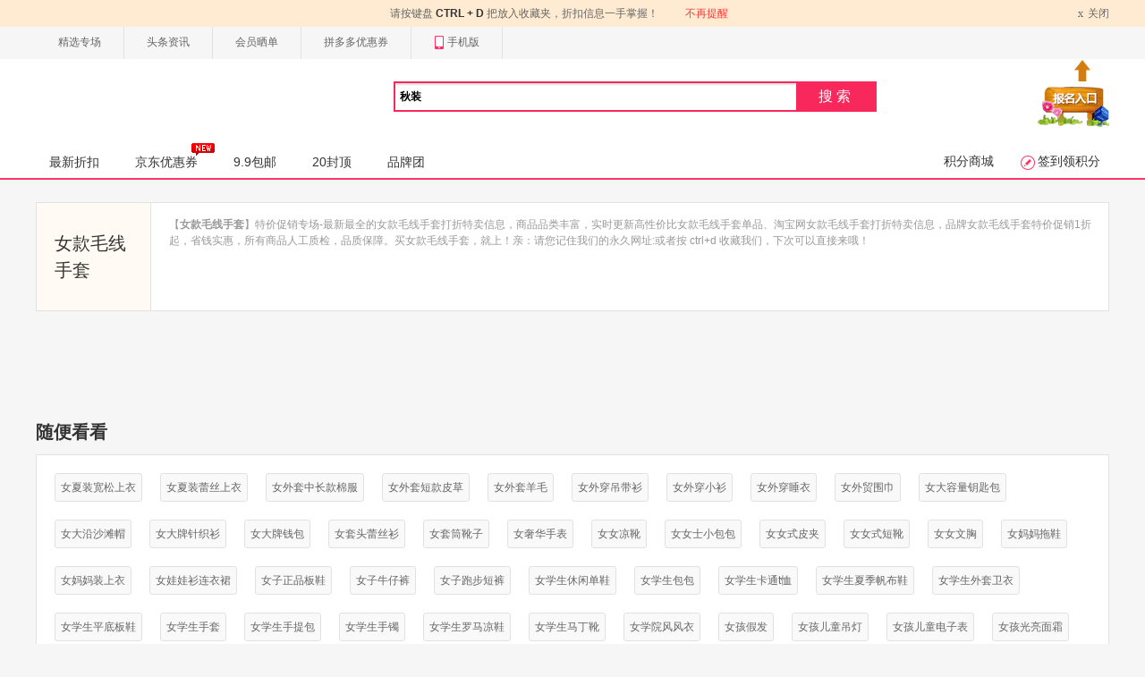

--- FILE ---
content_type: text/html; charset=utf-8
request_url: https://www.ai5z.com/tag/view/k/nvkuanmaoxianshoutao.html
body_size: 7415
content:
<!DOCTYPE html PUBLIC "-//W3C//DTD XHTML 1.0 Transitional//EN" "http://www.w3.org/TR/xhtml1/DTD/xhtml1-transitional.dtd"><html class="jp-pc w1200" xmlns="http://www.w3.org/1999/xhtml"><head><meta http-equiv="Content-Type" content="text/html; charset=utf-8"/><meta http-equiv="Cache-Control" content="no-transform" /><meta http-equiv="Cache-Control" content="no-siteapp" /><title></title><meta name="keywords" content=""><meta name="description" content=""><meta name="applicable-device" content="pc" /><meta http-equiv="mobile-agent" content="format=html5;url=:///tag/view/k/nvkuanmaoxianshoutao.html" /><meta http-equiv="mobile-agent" content="format=xhtml;url=:///tag/view/k/nvkuanmaoxianshoutao.html" /><link rel="shortcut icon" type="image/ico" href="/favicon.ico"><link rel="bookmark" href="/favicon.ico"/><link rel=stylesheet type=text/css href="/static/red/css/alert.css" /><link rel=stylesheet type=text/css href="/static/newpi/css/global.css" /><link rel=stylesheet type=text/css href="/static/newpi/css/md-list.css" /><link rel=stylesheet type=text/css href="/static/newpi/css/pg-index.css" /><link rel=stylesheet type=text/css href="/static/newpi/css/pg-zhe-main.css" /><link rel=stylesheet type=text/css href="/static/newpi/css/main.css" /><link rel=stylesheet type=text/css href="/static/newpi/css/hottag.css" /><script src="https://apps.bdimg.com/libs/jquery/1.11.3/jquery.min.js"></script><script type="text/javascript">jQuery.browser={};(function(){jQuery.browser.msie=false; jQuery.browser.version=0;if(navigator.userAgent.match(/MSIE ([0-9]+)./)){ jQuery.browser.msie=true;jQuery.browser.version=RegExp.$1;}})();</script><script src="https://cdn.bootcdn.net/ajax/libs/jquery-cookie/1.4.1/jquery.cookie.js"></script><script src="https://cdn.bootcdn.net/ajax/libs/jquery.lazyload/1.9.1/jquery.lazyload.min.js"></script><script src="/static/newpi/js/redtag.js"></script><script src="https://cdn.bootcdn.net/ajax/libs/layer/3.1.1/layer.js"></script><script src="/static/newpi/js/fun.js"></script><script src="/static/newpi/js/tdk.js"></script><script src="https://cdn.bootcdn.net/ajax/libs/device.js/0.2.7/device.js"></script><script type="text/javascript">	SITEURL="";
	CURURL="";
	WEBNICK="";
	URL_COOKIE=0;
</script><script type="text/javascript">$.ajax({
		url: "/?m=ajax&a=getuserinfo",
		type: 'POST',
		data: {			
		},
		dataType: 'json',		
		success: function(result) {	
          $('#YTTUID').val(result.msg.id);
		  $('#YTTUNAME').val(result.msg.username);
		  $('#YTTFACE').val(result.msg.face);
        }
    }); 
</script><link type="text/css" rel="stylesheet"	href="/static/newpi/css/brand.css" /></head><body><div id="toolbar"><div class="bar-con"><ul class="topNav fl"><li><a href="/special.html" target="_blank">精选专场</a></li><li><a href="/article/index.html" target="_blank">头条资讯</a></li><li><a href="/show.html" target="_blank">会员晒单</a></li><li><a href="/pin.html" target="_blank">拼多多优惠券</a></li><li><a href="" target="_blank"><em class="icon-normal icon-phone"></em>手机版</a></li></ul><div class="right-show fr"></div></div></div><script>$.ajax({
		url: "/?m=ajax&a=getlogin",
		type: 'POST',
		data: {			
		},
		dataType: 'json',		
		success: function(result) {		    
         $('.right-show').html(result.msg);           			
		}
	});
</script><link type="text/css" rel="stylesheet" href="/static/newpi/css/morenav.css" /><div class="header"><div class="area"><div class="logo logo1"><div class="fl"><a class="juan-logo fl" href="" title=""><img src="" alt=""></a></div></div><div id="mallSearch" class="mall-search"><form name="search" action="" id="searchForm" class="mallSearch-form clearfix" target="_top" acceptcharset="utf-8"><fieldset><div class="mallSearch-input clearfix"><div class="s-combobox"><div class="s-combobox-input-wrap"><input type="hidden" name="m" value="search"><input type="hidden" name="a" value="index"><input type="text" name="k" autocomplete="off" x-webkit-speech="" x-webkit-grammar="builtin:translate" value="秋装" id="searchprompt"></div></div><button type="submit">搜索<s></s></button></div></fieldset></form><div class="search-keywords"><div class="hot-keys" id="js-hot-keys"></div></div><div class="searchprompt-info cf"><ul class="cf" style="z-index:98;position:absolute;" id="sugwords"></ul></div></div><a rel="nofollow" href="/bao/index.html" target="_blank" style="margin-top: -80px;margin-left: 30px;float: right;"><img src="/static/newpi/images/apply.gif" _hover-ignore="1"></a></div><div class="mainNav"><div class="nav"><ul class="navigation fl"><li ><a  href="">最新折扣</a></li><li ><a href="/jd.html" target="_blank">京东优惠券<i></i></a></li><li ><a href="/jiu.html" >9.9包邮</a></li><li ><a href="/shijiu.html" >20封顶</a></li><li ><a href="/brand.html" target="_blank">品牌团</a></li></ul><div class="state-show fr" ><a rel="nofollow" class="normal-a " href="/gift/index.html" target="_blank">积分商城</a><span id="signinid"><a rel="nofollow" href="#" class="sign_btn signin signbtss normal-a"><em class="icon-normal icon-sign"></em><em class="text stextxix">签到领积分</em></a><div class="normal-side-box"><div class="box-tips signiiss"></div></div></span></div></div></div></div><script type="text/javascript">	$.ajax({
		url: "/?m=ajax&a=getsign",
		type: 'POST',
		data: {			
		},
		dataType: 'json',		
		success: function(result) {		    
          $('.signbtss').addClass(result.msg.class);
		  $('.stextxix').text(result.msg.text);
		  $('.box-tips.signiiss').html(result.msg.html);
        }
    });    
</script><div class="main w1200"><div class="tags-type"><div class="tags-title fl"><h1>女款毛线手套</h1></div><div class="tags-con fl"><p>【<strong>女款毛线手套</strong>】特价促销专场-最新最全的女款毛线手套打折特卖信息，商品品类丰富，实时更新高性价比女款毛线手套单品、淘宝网女款毛线手套打折特卖信息，品牌女款毛线手套特价促销1折起，省钱实惠，所有商品人工质检，品质保障。买女款毛线手套，就上！亲：请您记住我们的永久网址:或者按 ctrl+d 收藏我们，下次可以直接来哦！</p></div></div><div class="main pr mt10 clear"><ul class="goods-list clear" style="width:1200px;overflow: hidden;"></ul><div class="page"><em></em><div></div></div></div><div class="tags-other clear"><h3>随便看看</h3><div class="box brand-box other-box"><a href="/tag/view/k/nvxiazhuangkuansongshangyi.html" target="_blank">女夏装宽松上衣</a><a href="/tag/view/k/nvxiazhuangleisishangyi.html" target="_blank">女夏装蕾丝上衣</a><a href="/tag/view/k/nvwaitaozhongchangkuanmianfu.html" target="_blank">女外套中长款棉服</a><a href="/tag/view/k/nvwaitaoduankuanpicao.html" target="_blank">女外套短款皮草</a><a href="/tag/view/k/nvwaitaoyangmao.html" target="_blank">女外套羊毛</a><a href="/tag/view/k/nvwaichuandiaodaishan.html" target="_blank">女外穿吊带衫</a><a href="/tag/view/k/nvwaichuanxiaoshan.html" target="_blank">女外穿小衫</a><a href="/tag/view/k/nvwaichuanshuiyi.html" target="_blank">女外穿睡衣</a><a href="/tag/view/k/nvwaimaoweijin.html" target="_blank">女外贸围巾</a><a href="/tag/view/k/nvdarongliangyuechibao.html" target="_blank">女大容量钥匙包</a><a href="/tag/view/k/nvdayanshatanmao.html" target="_blank">女大沿沙滩帽</a><a href="/tag/view/k/nvdapaizhenzhishan.html" target="_blank">女大牌针织衫</a><a href="/tag/view/k/nvdapaiqianbao.html" target="_blank">女大牌钱包</a><a href="/tag/view/k/nvtaotouleisishan.html" target="_blank">女套头蕾丝衫</a><a href="/tag/view/k/nvtaotongxuezi.html" target="_blank">女套筒靴子</a><a href="/tag/view/k/nvshehuashoubiao.html" target="_blank">女奢华手表</a><a href="/tag/view/k/nvnvliangxue.html" target="_blank">女女凉靴</a><a href="/tag/view/k/nvnvshixiaobaobao.html" target="_blank">女女士小包包</a><a href="/tag/view/k/nvnvshipijia.html" target="_blank">女女式皮夹</a><a href="/tag/view/k/nvnvshiduanxue.html" target="_blank">女女式短靴</a><a href="/tag/view/k/nvnvwenxiong.html" target="_blank">女女文胸</a><a href="/tag/view/k/nvmamatuoxie.html" target="_blank">女妈妈拖鞋</a><a href="/tag/view/k/nvmamazhuangshangyi.html" target="_blank">女妈妈装上衣</a><a href="/tag/view/k/nvwawashanlianyiqun.html" target="_blank">女娃娃衫连衣裙</a><a href="/tag/view/k/nvzizhengpinbanxie.html" target="_blank">女子正品板鞋</a><a href="/tag/view/k/nvziniuziku.html" target="_blank">女子牛仔裤</a><a href="/tag/view/k/nvzipaobuduanku.html" target="_blank">女子跑步短裤</a><a href="/tag/view/k/nvxueshengxiuxiandanxie.html" target="_blank">女学生休闲单鞋</a><a href="/tag/view/k/nvxueshengbaobao.html" target="_blank">女学生包包</a><a href="/tag/view/k/nvxueshengkatongtxu.html" target="_blank">女学生卡通t恤</a><a href="/tag/view/k/nvxueshengxiajifanbuxie.html" target="_blank">女学生夏季帆布鞋</a><a href="/tag/view/k/nvxueshengwaitaoweiyi.html" target="_blank">女学生外套卫衣</a><a href="/tag/view/k/nvxueshengpingdibanxie.html" target="_blank">女学生平底板鞋</a><a href="/tag/view/k/nvxueshengshoutao.html" target="_blank">女学生手套</a><a href="/tag/view/k/nvxueshengshoutibao.html" target="_blank">女学生手提包</a><a href="/tag/view/k/nvxueshengshou.html" target="_blank">女学生手镯</a><a href="/tag/view/k/nvxueshengluomaliangxie.html" target="_blank">女学生罗马凉鞋</a><a href="/tag/view/k/nvxueshengmadingxue.html" target="_blank">女学生马丁靴</a><a href="/tag/view/k/nvxueyuanfengfengyi.html" target="_blank">女学院风风衣</a><a href="/tag/view/k/nvhaijiafa.html" target="_blank">女孩假发</a><a href="/tag/view/k/nvhaiertongdiaodeng.html" target="_blank">女孩儿童吊灯</a><a href="/tag/view/k/nvhaiertongdianzibiao.html" target="_blank">女孩儿童电子表</a><a href="/tag/view/k/nvhaiguangliangmianshuang.html" target="_blank">女孩光亮面霜</a><a href="/tag/view/k/nvhaichuangyiwanju.html" target="_blank">女孩创意玩具</a><a href="/tag/view/k/nvhaikatao.html" target="_blank">女孩卡套</a><a href="/tag/view/k/nvhaikeaiwanju.html" target="_blank">女孩可爱玩具</a><a href="/tag/view/k/nvhaiyuanlingtxu.html" target="_blank">女孩圆领t恤</a><a href="/tag/view/k/nvhaidahaogongzi.html" target="_blank">女孩大号公仔</a><a href="/tag/view/k/nvhaixueshengbiao.html" target="_blank">女孩学生表</a><a href="/tag/view/k/nvhairijiben.html" target="_blank">女孩日记本</a><a href="/tag/view/k/nvhaimaoxianyi.html" target="_blank">女孩毛线衣</a><a href="/tag/view/k/nvhainiuzichangku.html" target="_blank">女孩牛仔长裤</a><a href="/tag/view/k/nvhaichunmianneiyi.html" target="_blank">女孩纯棉内衣</a><a href="/tag/view/k/nvhaipugongying.html" target="_blank">女孩蒲公英</a><a href="/tag/view/k/nvhaichangxiuweiyi.html" target="_blank">女孩长袖卫衣</a><a href="/tag/view/k/nvhaihanbanlianyiqun.html" target="_blank">女孩韩版连衣裙</a><a href="/tag/view/k/nvbaobaoxiuxianchangku.html" target="_blank">女宝宝休闲长裤</a><a href="/tag/view/k/nvbaobaodongjimianfu.html" target="_blank">女宝宝冬季棉服</a><a href="/tag/view/k/nvbaobaochunqiuxiezi.html" target="_blank">女宝宝春秋鞋子</a><a href="/tag/view/k/nvbaobaozhengpinyurongfu.html" target="_blank">女宝宝正品羽绒服</a><a href="/tag/view/k/nvbaobaochunmianhayi.html" target="_blank">女宝宝纯棉哈衣</a><a href="/tag/view/k/nvbaoshidiaozhui.html" target="_blank">女宝石吊坠</a><a href="/tag/view/k/nvkuansongdamaoyi.html" target="_blank">女宽松大毛衣</a><a href="/tag/view/k/nvkuansongxianyi.html" target="_blank">女宽松线衣</a><a href="/tag/view/k/nvkuansongyaolianyiqun.html" target="_blank">女宽松腰连衣裙</a><a href="/tag/view/k/nvkuansongmajia.html" target="_blank">女宽松马夹</a><a href="/tag/view/k/nvxiaoaqun.html" target="_blank">女小a裙</a><a href="/tag/view/k/nvxiaoqingxinbaiqun.html" target="_blank">女小清新百褶裙</a><a href="/tag/view/k/nvxiaojiaomianku.html" target="_blank">女小脚棉裤</a><a href="/tag/view/k/nvxiaogenxie.html" target="_blank">女小跟鞋</a><a href="/tag/view/k/nvshaonvkaishan.html" target="_blank">女少女开衫</a><a href="/tag/view/k/nvgongzixiaobeixin.html" target="_blank">女工字小背心</a><a href="/tag/view/k/nvfanbutuoxie.html" target="_blank">女帆布拖鞋</a><a href="/tag/view/k/nvpinggenshuixie.html" target="_blank">女平跟水鞋</a><a href="/tag/view/k/nvshizhongnianfengyi.html" target="_blank">女式中年风衣</a><a href="/tag/view/k/nvshizhonggenmadingxue.html" target="_blank">女式中跟马丁靴</a><a href="/tag/view/k/nvshidongjimianxue.html" target="_blank">女式冬季棉靴</a><a href="/tag/view/k/nvshijiarongduanxue.html" target="_blank">女式加绒短靴</a><a href="/tag/view/k/nvshiyahuapidai.html" target="_blank">女式压花皮带</a><a href="/tag/view/k/nvshiyuandanweiyi.html" target="_blank">女式原单卫衣</a><a href="/tag/view/k/nvshiyuandanniuziku.html" target="_blank">女式原单牛仔裤</a><a href="/tag/view/k/nvshiyuantouxuezi.html" target="_blank">女式圆头靴子</a><a href="/tag/view/k/nvshijiazhiliangxie.html" target="_blank">女式夹趾凉鞋</a><a href="/tag/view/k/nvshitaotoutxu.html" target="_blank">女式套头t恤</a><a href="/tag/view/k/nvshinvshilingqianbao.html" target="_blank">女式女士零钱包</a><a href="/tag/view/k/nvshinvxuezi.html" target="_blank">女式女靴子</a><a href="/tag/view/k/nvshimamaliangxie.html" target="_blank">女式妈妈凉鞋</a><a href="/tag/view/k/nvshiguangchangwuwudaoxie.html" target="_blank">女式广场舞舞蹈鞋</a><a href="/tag/view/k/nvshixinkuanxiyaodai.html" target="_blank">女式新款细腰带</a><a href="/tag/view/k/nvshixinkuanbeixinqun.html" target="_blank">女式新款背心裙</a><a href="/tag/view/k/nvshixinkuanleisishan.html" target="_blank">女式新款蕾丝衫</a><a href="/tag/view/k/nvshitiaowenfengyi.html" target="_blank">女式条纹风衣</a><a href="/tag/view/k/nvshichaoliufengyi.html" target="_blank">女式潮流风衣</a><a href="/tag/view/k/nvshitangguosefanbuxie.html" target="_blank">女式糖果色帆布鞋</a><a href="/tag/view/k/nvshichunmiankuzi.html" target="_blank">女式纯棉裤子</a><a href="/tag/view/k/nvshichunseduanku.html" target="_blank">女式纯色短裤</a><a href="/tag/view/k/nvshiwangshaliangxie.html" target="_blank">女式网纱凉鞋</a><a href="/tag/view/k/nvshihuaduodanxie.html" target="_blank">女式花朵单鞋</a><a href="/tag/view/k/nvshimicaifanbuxie.html" target="_blank">女式迷彩帆布鞋</a><a href="/tag/view/k/nvshichangxiuleisishan.html" target="_blank">女式长袖蕾丝衫</a><a href="/tag/view/k/nvshixieduanxue.html" target="_blank">女式鞋短靴</a><a href="/tag/view/k/nvshihanbanzixingche.html" target="_blank">女式韩版自行车</a><a href="/tag/view/k/nvshigaolingrongshan.html" target="_blank">女式高领貂绒衫</a><a href="/tag/view/k/nvcaisemaoyi.html" target="_blank">女彩色毛衣</a><a href="/tag/view/k/nvxinxingshoulian.html" target="_blank">女心形手链</a><a href="/tag/view/k/nvxinxingsuogulian.html" target="_blank">女心形锁骨链</a><a href="/tag/view/k/nvxingganmaoyi.html" target="_blank">女性感毛衣</a><a href="/tag/view/k/nvxingganliankuwa.html" target="_blank">女性感连裤袜</a><a href="/tag/view/k/nvxingcaobenhuliye.html" target="_blank">女性草本护理液</a><a href="/tag/view/k/nvqinglvliangxie.html" target="_blank">女情侣凉鞋</a><a href="/tag/view/k/nvlanrenbanxie.html" target="_blank">女懒人板鞋</a><a href="/tag/view/k/nvchengrenyuyi.html" target="_blank">女成人雨衣</a><a href="/tag/view/k/nvhuwaiku.html" target="_blank">女户外裤</a><a href="/tag/view/k/nvshoutaoweijin.html" target="_blank">女手套围巾</a><a href="/tag/view/k/nvshougonglianyiqun.html" target="_blank">女手工连衣裙</a><a href="/tag/view/k/nvshoutiqianbao.html" target="_blank">女手提钱包</a><a href="/tag/view/k/nvshoujixiaobao.html" target="_blank">女手机小包</a><a href="/tag/view/k/nvshoulianjiaolian.html" target="_blank">女手链脚链</a><a href="/tag/view/k/nvshoulianxianglian.html" target="_blank">女手链项链</a><a href="/tag/view/k/nvshouchunyin.html" target="_blank">女手镯纯银</a><a href="/tag/view/k/nvpijianlianyiqun.html" target="_blank">女披肩连衣裙</a><a href="/tag/view/k/nvmoxiongwanlifu.html" target="_blank">女抹胸晚礼服</a><a href="/tag/view/k/nvchoushengxiuxianku.html" target="_blank">女抽绳休闲裤</a><a href="/tag/view/k/nvchoushengyurongfu.html" target="_blank">女抽绳羽绒服</a><a href="/tag/view/k/nvlalianbeibao.html" target="_blank">女拉链背包</a><a href="/tag/view/k/nvshouyaoshuangpaikou.html" target="_blank">女收腰双排扣</a><a href="/tag/view/k/nvwenyidanjianbao.html" target="_blank">女文艺单肩包</a><a href="/tag/view/k/nvwenyifengyi.html" target="_blank">女文艺风衣</a><a href="/tag/view/k/nvxinliangxie.html" target="_blank">女新凉鞋</a><a href="/tag/view/k/nvxinpinxiaoshan.html" target="_blank">女新品小衫</a><a href="/tag/view/k/nvxinkuanbianzhibao.html" target="_blank">女新款编织包</a><a href="/tag/view/k/nvxinkuanaganxie.html" target="_blank">女新款阿甘鞋</a><a href="/tag/view/k/nvxinkuzi.html" target="_blank">女新裤子</a><a href="/tag/view/k/nvwuxiuduanqun.html" target="_blank">女无袖短裙</a><a href="/tag/view/k/nvwuxiuqun.html" target="_blank">女无袖裙</a><a href="/tag/view/k/nvrixichenyi.html" target="_blank">女日系衬衣</a><a href="/tag/view/k/nvshishangzhongqun.html" target="_blank">女时尚中裙</a><a href="/tag/view/k/nvxingxingmaoyi.html" target="_blank">女星星毛衣</a><a href="/tag/view/k/nvchunxiayibuqun.html" target="_blank">女春夏一步裙</a><a href="/tag/view/k/nvchunxiabuxie.html" target="_blank">女春夏布鞋</a><a href="/tag/view/k/nvchunxiamoxiong.html" target="_blank">女春夏抹胸</a><a href="/tag/view/k/nvchunxiawenxiong.html" target="_blank">女春夏文胸</a><a href="/tag/view/k/nvchunxiazhuangduanqun.html" target="_blank">女春夏装短裙</a><a href="/tag/view/k/nvchunjichongfengyi.html" target="_blank">女春季冲锋衣</a><a href="/tag/view/k/nvchunjihoudixie.html" target="_blank">女春季厚底鞋</a><a href="/tag/view/k/nvchunjinvchenyi.html" target="_blank">女春季女衬衣</a><a href="/tag/view/k/nvchunjixiaowaitao.html" target="_blank">女春季小外套</a><a href="/tag/view/k/nvchunjimaozi.html" target="_blank">女春季帽子</a><a href="/tag/view/k/nvchunjishuiqun.html" target="_blank">女春季睡裙</a><a href="/tag/view/k/nvchunjixue.html" target="_blank">女春季靴</a><a href="/tag/view/k/nvchunxinkuanshangyi.html" target="_blank">女春新款上衣</a><a href="/tag/view/k/nvchunqiuyuanlingshan.html" target="_blank">女春秋圆领衫</a><a href="/tag/view/k/nvchunqiujixiaoxifu.html" target="_blank">女春秋季小西服</a><a href="/tag/view/k/nvchunqiumaoshan.html" target="_blank">女春秋帽衫</a><a href="/tag/view/k/nvchunqiubangqiufu.html" target="_blank">女春秋棒球服</a><a href="/tag/view/k/nvchunqiujinshenku.html" target="_blank">女春秋紧身裤</a><a href="/tag/view/k/nvchunqiuwa.html" target="_blank">女春秋袜</a><a href="/tag/view/k/nvjixieshoubiao.html" target="_blank">女机械手表</a><a href="/tag/view/k/nvjicheyurongfu.html" target="_blank">女机车羽绒服</a><a href="/tag/view/k/nvshutuiku.html" target="_blank">女束腿裤</a><a href="/tag/view/k/nvtiaowenjiufenku.html" target="_blank">女条纹九分裤</a><a href="/tag/view/k/nvgezidanxie.html" target="_blank">女格子单鞋</a><a href="/tag/view/k/nvmianbaonuanku.html" target="_blank">女棉保暖裤</a><a href="/tag/view/k/nvmiandayi.html" target="_blank">女棉大衣</a><a href="/tag/view/k/nvmianmatxushan.html" target="_blank">女棉麻t恤衫</a><a href="/tag/view/k/nvougenshaaziqun.html" target="_blank">女欧根纱a字裙</a><a href="/tag/view/k/nvougenshawawashan.html" target="_blank">女欧根纱娃娃衫</a><a href="/tag/view/k/nvoumeixiaojiaoku.html" target="_blank">女欧美小脚裤</a><a href="/tag/view/k/nvoumeisonggao.html" target="_blank">女欧美松糕</a><a href="/tag/view/k/nvoumeixifu.html" target="_blank">女欧美西服</a><a href="/tag/view/k/nvkuan26zixingche.html" target="_blank">女款26自行车</a><a href="/tag/view/k/nvkuanzhongxiulianyiqun.html" target="_blank">女款中袖连衣裙</a><a href="/tag/view/k/nvkuanyamakaishan.html" target="_blank">女款亚麻开衫</a><a href="/tag/view/k/nvkuanxiuxianshoubiao.html" target="_blank">女款休闲手表</a><a href="/tag/view/k/nvkuanjiahoumianyi.html" target="_blank">女款加厚棉衣</a><a href="/tag/view/k/nvkuandanjie.html" target="_blank">女款单戒</a><a href="/tag/view/k/nvkuankabao.html" target="_blank">女款卡包</a><a href="/tag/view/k/nvkuankeaimiantuoxie.html" target="_blank">女款可爱棉拖鞋</a><a href="/tag/view/k/nvkuanyuanlingweiyi.html" target="_blank">女款圆领卫衣</a><a href="/tag/view/k/nvkuanwaichuanjiajufu.html" target="_blank">女款外穿家居服</a><a href="/tag/view/k/nvkuandakuangmojing.html" target="_blank">女款大框墨镜</a><a href="/tag/view/k/nvkuantaotoutxu.html" target="_blank">女款套头t恤</a><a href="/tag/view/k/nvkuantaoxie.html" target="_blank">女款套鞋</a><a href="/tag/view/k/nvkuankuansongduanku.html" target="_blank">女款宽松短裤</a><a href="/tag/view/k/nvkuanxiaojiaoqianbiku.html" target="_blank">女款小脚铅笔裤</a><a href="/tag/view/k/nvkuanpingdidoudouxie.html" target="_blank">女款平底豆豆鞋</a><a href="/tag/view/k/nvkuankaikouzhihuan.html" target="_blank">女款开口指环</a><a href="/tag/view/k/nvkuanchajianxiutxu.html" target="_blank">女款插肩袖t恤</a><a href="/tag/view/k/nvkuanzhengdayi.html" target="_blank">女款整貂大衣</a><a href="/tag/view/k/nvkuanwenxiong.html" target="_blank">女款文胸</a><a href="/tag/view/k/nvkuandoupeng.html" target="_blank">女款斗篷</a><a href="/tag/view/k/nvkuanxinpinduanku.html" target="_blank">女款新品短裤</a><a href="/tag/view/k/nvkuanxinkuanhalunku.html" target="_blank">女款新款哈伦裤</a><a href="/tag/view/k/nvkuanxinkuanmianyi.html" target="_blank">女款新款棉衣</a><a href="/tag/view/k/nvkuanwukuangyanjingjia.html" target="_blank">女款无框眼镜架</a><a href="/tag/view/k/nvkuanshishangdanjianbao.html" target="_blank">女款时尚单肩包</a><a href="/tag/view/k/nvkuanxianshouyurongfu.html" target="_blank">女款显瘦羽绒服</a><a href="/tag/view/k/nvkuansongjinyaofeng.html" target="_blank">女款松紧腰封</a><a href="/tag/view/k/nvkuanzhengpinchangku.html" target="_blank">女款正品长裤</a><a href="/tag/view/k/nvkuanzhengpinfengyi.html" target="_blank">女款正品风衣</a><a href="/tag/index.html" target="_blank">更多&gt;&gt;</a></div></div></div><div class="foot"><div class="white_bg"><div class="foot-con"><div class="con-box-n clear"><div class="app-side-box fl"><p class="app-show"><img src="" width="128px"></p><p class="app-txt">扫描二维码打开</p></div><div class="con-left-info fl"><dl class="update"><dt>关于我们</dt><dd><a rel="nofollow" href="/help/read/id/1.html" target="_blank"><i></i>关于我们</a></dd><dd><a rel="nofollow" href="/help/read/id/3.html" target="_blank"><i></i>联系我们</a></dd><dd><a rel="nofollow" href="" target="_blank"><i></i>新浪微博</a></dd><dd><a rel="nofollow" href="" target="_blank"><i></i>QQ空间</a></dd><dd><a rel="nofollow" href="" target="_blank"><i></i>腾讯微博</a></dd></dl><dl class="cooperation"><dt>商务合作</dt><dd><a href="/bao/index.html" target="_blank"><i></i>卖家报名</a></dd><dd><a rel="nofollow" href="/help/read/id/5.html" target="_blank"><i></i>免责声明</a></dd><dd><a rel="nofollow" href="/help/read/id/2.html" target="_blank"><i></i>广告合作</a></dd><dd><a rel="nofollow" href="/help/app.html" target="_blank"><i></i>APP客户端</a></dd></dl><dl class="cor-info"><dt>用户帮助</dt><dd><a rel="nofollow" href="/help/read/id/6.html" target="_blank"><i></i>常见问题</a></dd><dd><a rel="nofollow" href="/help/qianggou.html" target="_blank"><i></i>抢购小技巧</a></dd><dd class="school"><a rel="nofollow" href="/help/xiaobao.html" target="_blank"><i></i>消费者保障</a></dd></dl><dl class="help-info"><dt>会员中心</dt><dd><a rel="nofollow" href="/user/like.html" target="_blank"><i></i>我的收藏</a></dd><dd><a rel="nofollow" href="/user/register.html" target="_blank"><i></i>免费注册</a></dd><dd><a rel="nofollow" href="/user/login.html" target="_blank"><i></i>登录本站</a></dd><dd><a rel="nofollow" href="/forget/index.html" target="_blank"><i></i>找回密码</a></dd></dl></div><div class="con-menu fr"><!--<a rel="nofollow" href="http://wpa.qq.com/msgrd?v=3&amp;uin=&amp;site=qq&amp;menu=yes" class="service-add fl" target="_blank"></a>--><span class="service-time fl"><p>周一至周六 </p><p>9:00-22:00 &nbsp;&nbsp;&nbsp;&nbsp;&nbsp; &nbsp;&nbsp;&nbsp;&nbsp;&nbsp; &nbsp;&nbsp;&nbsp;&nbsp;&nbsp;</p></span></div></div><div class="footer_new"><div class="box"></div></div><p>是一家<a href=""><b>优惠券</b></a>领取导购比价网站。汇集<a href=""><b>淘宝优惠券</b></a>、天猫超市优惠券、京东优惠券、拼多多优惠券。网站中的商品均来自于互联网，所有商品信息请以店内详情为准。</p><p>联系我们:dsad6236@hotmail.com</p><p class="ft-company">&nbsp;&nbsp;<a rel="nofollow" href="http://beian.miit.gov.cn/" target="_blank"></a>&#12288;&#12288;Copyright &copy; 2010 - 2019  All Rights Reserved  </p></div></div></div><script type="text/javascript">var yangtataER = {
 root: "",
 site: "",  
 url:{}
};
var lang = {};
lang.tips = "友情提示";lang.please_input = "请输入";lang.username = "帐号";lang.password = "密码";lang.login_title = "用户登陆";lang.correct_itemurl = "正确的商品地址";lang.title = "标题";lang.card_loading = "正在获取用户信息";lang.wait = "请稍后......";lang.chaxun = "报名查询系统";lang.fanli = "查询优惠券";lang.please_select = "请选择分类";</script><script type="text/javascript" src="/static/js/jquery/plugins/jquery.tools.min.js"></script><script type="text/javascript" src="/static/js/jquery/plugins/formvalidator.js"></script><script type="text/javascript" src="/static/js/fileuploader.js"></script><script type="text/javascript" src="/static/js/yangtata.js"></script><script type="text/javascript" src="/static/js/dialog.js"></script><script type="text/javascript" src="/static/js/user.js"></script><script type="text/javascript" src="/static/newpi/js/lightbox.js"></script><script type="text/javascript" src="/static/newpi/js/goodlist.js"></script><script type="text/javascript">	$('img.lazy').lazyload({threshold:200,failure_limit:30,effect : "fadeIn"});	
    var YANGTATA = {    
    loginurl:"/user/login.html",
    userurl:"/user/index.html",    
	fanliurl: "/ajax/fanli.html",
	pid: "",
	exn: "积分"
};
</script><script>	$.ajax({
		url: "/?m=ajax&a=getmsgnum",
		type: 'POST',
		data: {			
		},
		dataType: 'json',		
		success: function(result) {	
	    if(result.status==1 && result.msg>0){
        layer.open({
        type: 1
		,title:'短消息提醒'
		,anim: 2
        ,offset: 'rb' //具体配置参考：http://www.layui.com/doc/modules/layer.html#offset
        ,id: 'layerDemo' //防止重复弹出
        ,content: '<div style="padding: 20px 100px;">您有'+ result.msg +'条未读短消息</div>'
        ,btn: '立即阅读'
        ,btnAlign: 'c' //按钮居中
        ,shade: 0 //不显示遮罩
        ,success: function(layero){
        var btn = layero.find('.layui-layer-btn');
        btn.find('.layui-layer-btn0').attr({
        href: "/user/msg.html"
        ,target: '_blank'
        });
        }
      }); 
      }	  
   }
	});

</script></body></html>

--- FILE ---
content_type: text/css
request_url: https://www.ai5z.com/static/newpi/css/hottag.css
body_size: 339
content:
@charset 'utf-8';
.search-keywords .hot-keys{font-size:12px;color:#7c7974;width:540px;float:left;height:25px;line-height:30px;overflow:hidden}
.search-keywords .hot-keys a{color:#7C7974;padding:0;margin-right:5px;}
.search-keywords .hot-keys span{color:#D7D7D7;padding-right: 7px;}
.search-keywords .hot-keys a.red{color:#F34E15}.ncinfos{width:35px}
.search-keywords .hot-keys a.blue{color:#10b606}
.search-keywords .hot-keys a:hover{text-decoration:underline}
